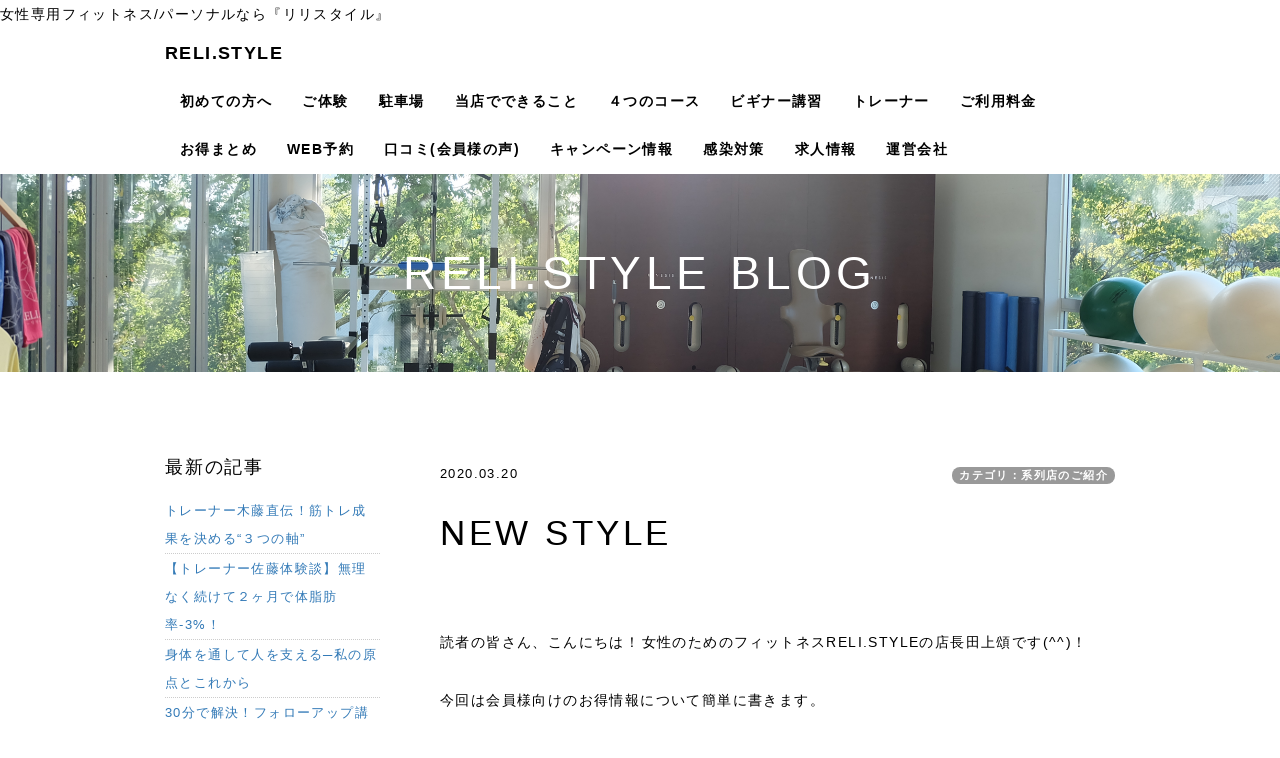

--- FILE ---
content_type: text/html; charset=UTF-8
request_url: https://reli-style.com/index.php?QBlog-20200320-1
body_size: 9459
content:
<!DOCTYPE html>
<html lang="ja">
<head>
    <meta charset="UTF-8">
    <meta http-equiv="X-UA-Compatible" content="IE=edge">
    <meta name="viewport" content="width=device-width, initial-scale=1">
    <title>女性のためのフィットネス空間。RELI.STYLEへようこそ - RELI.STYLE BLOG - RELI.STYLEフィットネス</title>
    <meta name="keywords" content="佐賀,加圧,パーソナル,ピラティス,トレーニング,ストレッチ,ダイエット,運動...," />
    <meta name="description" content="佐賀市に女性専用フィットネススタジオ。短時間で効率よく運動したい女性のための本格的なトレーニングスタジオ。加圧トレーニング、ピラティス、キネシスのほか、女性のボディメイクをするための環境がシンプルで解放的な空間の中に整っています。パーソナルレッスン、少人数グループレッスン、セルフカーディオを専門トレーナーのアドバイスをもとに組み合わせて理想のボディメイク＆フィットネスライフをつくりませんか？" />
    <link rel="alternate" type="application/rss+xml" title="RSS" href="https://reli-style.com/index.php?cmd=rss&qblog_rss=1" />
        <link rel="stylesheet" href="skin/bootstrap/css/bootstrap.min.css" /><link rel="stylesheet" href="skin/hokukenstyle/haik_ikk/base.css"><link rel="stylesheet" href="skin/hokukenstyle/print.css" media="print">
<link rel="stylesheet" media="screen" href="skin/hokukenstyle/haik_ikk/main.css?1728475853">
    <script type="text/javascript" src="js/jquery.js"></script><script type="text/javascript" src="skin/bootstrap/js/bootstrap.min.js"></script><script type="text/javascript" src="js/jquery.cookie.js"></script>    女性専用フィットネス/パーソナルなら『リリスタイル』        <script>
if (typeof QHM === "undefined") QHM = {};
QHM = {"window_open":true,"exclude_host_name_regex":"beyoufunatsu.xsrv.jp","default_target":"_blank"};
</script><style>

/*


	Base custom styling


*/

body{
      background-color: #ffffff;
  }
.navbar-default{
      background-color: #ffffff;
  }
.haik-footer{
      background-color: #ffffff;
  }

body, h1, h2, h3, h4, h5, h6 {
	font-family: "ヒラギノ角ゴ ProN","Hiragino Kaku Gothic ProN","MS ゴシック","MS Gothic","MS Pゴシック","MS PGothic","メイリオ","Meiryo",sans-serif;
}

/*


	Navigation custom styling


*/

.navbar-toggle {
	border-radius: 0;
}


</style>
<meta name="GENERATOR" content="Quick Homepage Maker; version=7.6.4; haik=true" />
<link rel="canonical" href="https://reli-style.com/index.php?QBlog-20200320-1">
<link rel="stylesheet" href="plugin/qblog/qblog.css" /><link rel="contents" href="https://reli-style.com/index.php?QBlog" /><link rel="prev" href="https://reli-style.com/index.php?QBlog-20200221-1" /><link rel="next" href="https://reli-style.com/index.php?QBlog-20200328-1" />
<style type="text/css">
.qhm_plugin_social_buttons {
	margin: 3px 0;
}
</style>
<script type="text/javascript" src="./js/jquery.socialbutton-1.9.1.js"></script>
<script type="text/javascript">
$(function(){
	$("div.qhm_plugin_social_button").each(function(){
		var $$ = $(this), service = $$.attr("data-sb-service"), option = {}, attrs = this.attributes;
		var cnt = 0, attr, opt_name;

		while (1)
		{
			attr = attrs.item(cnt);
			cnt++;
			if (attr == null) break;
			if (attr.name == "data-sb-service") continue;

			if (/^data-sb-(.+)$/.test(attr.name))
			{
				opt_name = attr.name.match(/^data-sb-(.+)$/)[1];
				option[opt_name] = /^false$/.test(attr.value) ? false: attr.value;
			}
		}

		$$.socialbutton(service, option);
	});
});
</script>
<script defer src="https://use.fontawesome.com/releases/v5.15.4/js/all.js"></script>
<script defer src="https://use.fontawesome.com/releases/v5.15.4/js/v4-shims.js"></script>
<script src="js/qhm.min.js"></script>
<script type="text/javascript">
$(function(){
  $(".list-group > .list-group-item").find(".list-group-item").removeClass("list-group-item");
  $("#menubar .list-group .list-group-item a").each(function(){
    var url = $(this).attr("href");
    if (url == "https://reli-style.com/index.php\?QBlog-20200320-1") {
      $(this).parent().addClass("active");
    }
  });
});
</script>
<script>
/**
 * QBlog の古いリストテンプレートの構造を最新のものに変換する。
 */
$(function(){
  $(".qblog-list-table .qblog_thumbnail").each(function(){
    var $img  = $(this);
    var $a    = $(this).closest("a");
    var $date = $a.find('.qblog_date');

    var thumbnailUrl = $img.attr("src");

    var $box = $('<div></div>').addClass("qblog_thumbnail_box").css({backgroundImage: "url('" + thumbnailUrl + "')"});
    var $newDate = $('<div></div>').addClass("qblog_date").text($date.text());
    $box.append($newDate);
    $a.append($box);
    $img.remove();
    $date.remove();
  });
});

</script>
<meta property="fb:app_id" content="1111" />
<meta property="og:locale" content="ja_JP" />
<meta property="og:type" content="article" />
<meta property="og:title" content="女性のためのフィットネス空間。RELI.STYLEへようこそ - RELI.STYLE BLOG - RELI.STYLEフィットネス" />
<meta property="og:url" content="https://reli-style.com/index.php?QBlog-20200320-1" />
<meta property="og:site_name" content="RELI.STYLEフィットネス" />
<meta property="og:description" content="佐賀市に女性専用フィットネススタジオ。短時間で効率よく運動したい女性のための本格的なトレーニングスタジオ。加圧トレーニング、ピラティス、キネシスのほか、女性のボディメイクをするための環境がシンプルで解放的な空間の中に整っています。パーソナルレッスン、少人数グループレッスン、セルフカーディオを専門トレーナーのアドバイスをもとに組み合わせて理想のボディメイク＆フィットネスライフをつくりませんか？" />
<meta property="og:image" content="https://reli-style.com/swfu/d/IMG_0419.JPG" />

<link rel="stylesheet" href="plugin/section/section.css" />
<style class="qhm-plugin-section-style">#qhm_section_1 {color:#ffffff;background-image:url(https://reli-style.com/cache/custom_skin.haik_ikk.eyecatch_bgimage.1509794905.JPG);}</style>
<script>
  (function(i,s,o,g,r,a,m){i['GoogleAnalyticsObject']=r;i[r]=i[r]||function(){
  (i[r].q=i[r].q||[]).push(arguments)},i[r].l=1*new Date();a=s.createElement(o),
  m=s.getElementsByTagName(o)[0];a.async=1;a.src=g;m.parentNode.insertBefore(a,m)
  })(window,document,'script','//www.google-analytics.com/analytics.js','ga');

  ga('create', 'UA-39389288-3', 'auto');
  ga('send', 'pageview');

</script>
</head>
<body>
        <!-- ◆ Navbar ◆ ======================================================= -->
    <nav id="navigator" class="navbar-default" role="navigation">
      <div class="container">
        <div class="navbar-header">
          <button type="button" class="navbar-toggle" data-toggle="collapse" data-target="#bs-example-navbar-collapse-1">
              <span class="sr-only">Toggle navigation</span>
              <span class="icon-bar"></span>
              <span class="icon-bar"></span>
              <span class="icon-bar"></span>
          </button>
          <a class="navbar-brand" href="https://reli-style.com">
                          RELI.STYLE                      </a>
        </div>
        <div class="collapse navbar-collapse" id="bs-example-navbar-collapse-1">
          
<!-- SITENAVIGATOR CONTENTS START -->
<ul class="list1" ><li><a href="https://reli-style.com/index.php?advantage" title="advantage">初めての方へ</a></li>
<li><a href="https://reli-style.com/index.php?%E3%81%94%E4%BD%93%E9%A8%93" title="ご体験">ご体験</a></li>
<li><a href="https://reli-style.com/index.php?parking" title="parking">駐車場</a></li>
<li><a href="https://reli-style.com/index.php?whatyoucando" title="whatyoucando">当店でできること</a></li>
<li><a href="https://reli-style.com/index.php?personal" title="personal">４つのコース</a></li>
<li><a href="https://reli-style.com/index.php?biginer" title="biginer">ビギナー講習</a></li>
<li><a href="https://reli-style.com/index.php?%E3%82%A4%E3%83%B3%E3%82%B9%E3%83%88%E3%83%A9%E3%82%AF%E3%82%BF%E3%83%BC" title="インストラクター">トレーナー</a></li>
<li><a href="https://reli-style.com/index.php?%E6%96%99%E9%87%91" title="料金">ご利用料金</a></li>
<li><a href="https://reli-style.com/index.php?good-deal" title="good-deal">お得まとめ</a></li>
<li><a href="https://reli-style.com/index.php?menbersonly" title="menbersonly">WEB予約</a></li>
<li><a href="https://reli-style.com/index.php?%E4%BC%9A%E5%93%A1%E6%A7%98%E3%81%AE%E5%A3%B0" title="会員様の声">口コミ(会員様の声)</a></li>
<li><a href="https://reli-style.com/index.php?campaign" title="campaign">キャンペーン情報</a></li>
<li><a href="https://reli-style.com/index.php?coronavirus_innovation" title="coronavirus_innovation">感染対策</a></li>
<li><a href="https://relistyle-inc.com/index.php?fitness-wanted">求人情報</a></li>
<li><a href="http://relistyle-inc.com/">運営会社</a></li></ul>

<!-- SITENAVIGATOR CONTENTS END -->
        </div>
      </div>
    </nav>
    <!-- ◆ Content ◆ ========================================================= -->
    <header class="haik-eyecatch-main" role="banner">
      <div id="qhm_eyecatch" class="qhm-eyecatch"><section  id="qhm_section_1" class="jumbotron qhm-section qhm-section-default  qhm-eyecatch qhm-eyecatch-default" data-background-image="cache/custom_skin.haik_ikk.eyecatch_bgimage.1509794905.JPG" data-background-type="cover" data-height="" data-horizontal-align="center" data-vertical-align="middle">
  
  
    <div>
      <div class="container-fluid qhm-section-content">
        <h1 id="content_9_0">RELI.STYLE BLOG</h1>

      </div>
    </div>
</section></div>    </header>
    <div class="container">
      <div class="row">
        <div class="col-sm-9 col-sm-push-3">
          <div class="haik-container haik-article" role="main">
            
<!-- BODYCONTENTS START -->

<style type="text/css">
#content h2.title{display:none;}
</style>

<div class="title">
<span class="qblog_post_date">2020.03.20</span>

<a href="https://reli-style.com/index.php?QBlog&amp;mode=category&amp;catname=%E7%B3%BB%E5%88%97%E5%BA%97%E3%81%AE%E3%81%94%E7%B4%B9%E4%BB%8B" class="qblog_category badge">カテゴリ：系列店のご紹介</a>
</div>
<h2>NEW STYLE</h2>



<p><br class="spacer" /><br />
読者の皆さん、こんにちは！ 女性のためのフィットネスRELI.STYLEの店長田上頌です(^^)！</p>
<p>今回は会員様向けのお得情報について簡単に書きます。<br />
<br class="spacer" /></p>
<h2 id="content_1_0">お得①  <a class="anchor" id="v3bb8bfe" name="v3bb8bfe"></a></h2>

<h2 id="content_1_1">系列店ROUTii BASEを使用できる！!  <a class="anchor" id="k528bd0a" name="k528bd0a"></a></h2>
<p><br class="spacer" /><br />
<img src="swfu/d/IMG_0419.JPG" alt="画像の説明" title="画像の説明"    class=""><br />
<br class="spacer" /><br />
既にご存知の会員様もいると思いますが。。。</p>
<p>プライベートレッスンフル、ハーフ、カーディオをご利用の際に<br />
ROUTii BASEを選択出来ます(^^)</p>
<p>日頃の運動を普段とは違う空間でも楽しみませんか？<br />
<br class="spacer" /></p>

<h2 id="content_1_2">お得②  <a class="anchor" id="r8fa04c6" name="r8fa04c6"></a></h2>

<h2 id="content_1_3">用途によってはプライベートレッスンがオススメ！！  <a class="anchor" id="q61df744" name="q61df744"></a></h2>
<p><br class="spacer" /><br />
ROUTii BASEの特徴はウエート器具が揃っていることです(^^)</p>
<p>しかし、カーディオでいきなり自主的にウエート器具を使用されるのは大変危険です。</p>
<p>誤って使うと大怪我に繋がる可能性も…</p>
<p>そのため、用途によってはプライベートレッスンをオススメします！！<br />
マンツーマンレッスンを通して少しずつウエートトレーニングに慣れて頂き、より安心安全に効果を高めましょう♪<br />
<br class="spacer" /></p>

<h2 id="content_1_4">お得③  <a class="anchor" id="n734560d" name="n734560d"></a></h2>

<h2 id="content_1_5">カーディオもオススメ！！  <a class="anchor" id="cd084dee" name="cd084dee"></a></h2>
<p><br class="spacer" /><br />
<img src="swfu/d/IMG_0387.JPG" alt="画像の説明" title="画像の説明"    class=""><br />
<br class="spacer" /><br />
ROUTii BASEはネット環境が整っており、Wi-Fiを無料でご利用頂けます！！</p>
<p>有酸素運動ってどうしても飽きますよね…</p>
<p>好きな音楽を聴いたり、好きな映画やドラマを観ながらゆったり運動を始めてみませんか？<br />
そこから徐々に運動習慣を定着させることに繋げていけると思います♪<br />
<br class="spacer" /><br />
以上がご紹介です。</p>
<p><strong>どの取り組み方なら定期的に<span class="handline">継続可能</span>か・・・</strong></p>
<p>どんな形でもまずはとにかく続ける。とにかく間隔を空けすぎない。</p>
<p>皆様のより良いを作るために。。。<br />
全力でサポートさせて頂いておりますのでお気軽にご相談ください( ´ ▽ ` )<br />
<br class="spacer" /><br />
文責　RELI.STYLE店長　田上　頌<br />
<br class="spacer" /></p>

<div class="qhm_plugin_social_buttons">
<div class="qhm_plugin_social_button" data-sb-service="facebook_like" data-sb-url="https://reli-style.com/index.php?QBlog-20200320-1" data-sb-show_faces="false" data-sb-layout="button_count" data-sb-width="100" style="margin-right:3px;float:right;"></div><div class="qhm_plugin_social_button" data-sb-service="twitter" data-sb-url="https://reli-style.com/index.php?go=xqfwOE" data-sb-button="none" style="margin-right:3px;float:right;"></div>
	<div style="clear:both;"></div>
</div>

<ul class="pager"><li class="next"><a href="https://reli-style.com/index.php?QBlog-20200328-1">次の記事　&rarr;</a></li><li class="previous"><a href="https://reli-style.com/index.php?QBlog-20200221-1">&larr;　前の記事</a></li></ul>


<!-- BODYCONTENTS END -->
          </div>
        </div>
        <div class="col-sm-3 col-sm-pull-9">
          <div class="haik-article-menu" role="complementary">
            <!-- ■BEGIN id:menubar -->
<div id="menubar" class="bar">

<!-- MENUBAR CONTENTS START -->
<h2 id="content_4_0">最新の記事</h2>
<ul class="qblog_recent"><li class="list-group-item"><a href="https://reli-style.com/index.php?QBlog-20251229-1">トレーナー木藤直伝！筋トレ成果を決める“３つの軸”</a></li><li class="list-group-item"><a href="https://reli-style.com/index.php?QBlog-20250929-1">【トレーナー佐藤体験談】無理なく続けて２ヶ月で体脂肪率-3%！</a></li><li class="list-group-item"><a href="https://reli-style.com/index.php?QBlog-20250728-1">身体を通して人を支える─私の原点とこれから</a></li><li class="list-group-item"><a href="https://reli-style.com/index.php?QBlog-20250527-1">30分で解決！フォローアップ講習会</a></li><li class="list-group-item"><a href="https://reli-style.com/index.php?QBlog-20250419-1">春のお試しキャンペーン！&amp;ご家族、ご友人を紹介してお得にゲット！</a></li></ul>

<h2 id="content_4_1">カテゴリ</h2>
<ul class="qblog_categories">
<li class="list-group-item"><a href="https://reli-style.com/index.php?QBlog&mode=category&catname=%E3%83%96%E3%83%AD%E3%82%B0">ブログ (7)</a></li>
<li class="list-group-item"><a href="https://reli-style.com/index.php?QBlog&mode=category&catname=%E3%81%8A%E5%BA%97%E7%B4%B9%E4%BB%8B">お店紹介 (14)</a></li><li class="list-group-item"><a href="https://reli-style.com/index.php?QBlog&mode=category&catname=%E3%83%88%E3%83%AC%E3%83%BC%E3%83%8A%E3%83%BC">トレーナー (2)</a></li><li class="list-group-item"><a href="https://reli-style.com/index.php?QBlog&mode=category&catname=%E3%83%88%E3%83%AC%E3%83%BC%E3%83%8B%E3%83%B3%E3%82%B0">トレーニング (3)</a></li><li class="list-group-item"><a href="https://reli-style.com/index.php?QBlog&mode=category&catname=%E3%83%AC%E3%83%83%E3%82%B9%E3%83%B3%E7%B4%B9%E4%BB%8B">レッスン紹介 (12)</a></li><li class="list-group-item"><a href="https://reli-style.com/index.php?QBlog&mode=category&catname=%E4%BD%93%E3%81%A5%E3%81%8F%E3%82%8A">体づくり (9)</a></li><li class="list-group-item"><a href="https://reli-style.com/index.php?QBlog&mode=category&catname=%E7%89%A9%E8%B2%A9%E7%B4%B9%E4%BB%8B">物販紹介 (9)</a></li><li class="list-group-item"><a href="https://reli-style.com/index.php?QBlog&mode=category&catname=%E7%B3%BB%E5%88%97%E5%BA%97%E3%81%AE%E3%81%94%E7%B4%B9%E4%BB%8B">系列店のご紹介 (7)</a></li>
</ul>

<h2 id="content_4_2">最近のコメント</h2>
<ul class="qblog_recent_comments"></ul>

<h2 id="content_4_3">ブログ　アーカイブ</h2>
<ul class="qblog_archives">
      <li class="list-group-item">
      <a href="https://reli-style.com/index.php?QBlog&amp;mode=archives&amp;date=202512">2025年12月 (1)</a>
    </li>
      <li class="list-group-item">
      <a href="https://reli-style.com/index.php?QBlog&amp;mode=archives&amp;date=202509">2025年09月 (1)</a>
    </li>
      <li class="list-group-item">
      <a href="https://reli-style.com/index.php?QBlog&amp;mode=archives&amp;date=202507">2025年07月 (1)</a>
    </li>
      <li class="list-group-item">
      <a href="https://reli-style.com/index.php?QBlog&amp;mode=archives&amp;date=202505">2025年05月 (1)</a>
    </li>
      <li class="list-group-item">
      <a href="https://reli-style.com/index.php?QBlog&amp;mode=archives&amp;date=202504">2025年04月 (1)</a>
    </li>
      <li class="list-group-item">
      <a href="https://reli-style.com/index.php?QBlog&amp;mode=archives&amp;date=202503">2025年03月 (1)</a>
    </li>
      <li class="list-group-item">
      <a href="https://reli-style.com/index.php?QBlog&amp;mode=archives&amp;date=202501">2025年01月 (1)</a>
    </li>
      <li class="list-group-item">
      <a href="https://reli-style.com/index.php?QBlog&amp;mode=archives&amp;date=202411">2024年11月 (1)</a>
    </li>
      <li class="list-group-item">
      <a href="https://reli-style.com/index.php?QBlog&amp;mode=archives&amp;date=202409">2024年09月 (1)</a>
    </li>
      <li class="list-group-item">
      <a href="https://reli-style.com/index.php?QBlog&amp;mode=archives&amp;date=202408">2024年08月 (1)</a>
    </li>
      <li class="list-group-item">
      <a href="https://reli-style.com/index.php?QBlog&amp;mode=archives&amp;date=202405">2024年05月 (1)</a>
    </li>
      <li class="list-group-item">
      <a href="https://reli-style.com/index.php?QBlog&amp;mode=archives&amp;date=202404">2024年04月 (1)</a>
    </li>
      <li class="list-group-item">
      <a href="https://reli-style.com/index.php?QBlog&amp;mode=archives&amp;date=202401">2024年01月 (1)</a>
    </li>
      <li class="list-group-item">
      <a href="https://reli-style.com/index.php?QBlog&amp;mode=archives&amp;date=202312">2023年12月 (1)</a>
    </li>
      <li class="list-group-item">
      <a href="https://reli-style.com/index.php?QBlog&amp;mode=archives&amp;date=202310">2023年10月 (1)</a>
    </li>
      <li class="list-group-item">
      <a href="https://reli-style.com/index.php?QBlog&amp;mode=archives&amp;date=202308">2023年08月 (1)</a>
    </li>
      <li class="list-group-item">
      <a href="https://reli-style.com/index.php?QBlog&amp;mode=archives&amp;date=202305">2023年05月 (2)</a>
    </li>
      <li class="list-group-item">
      <a href="https://reli-style.com/index.php?QBlog&amp;mode=archives&amp;date=202303">2023年03月 (1)</a>
    </li>
      <li class="list-group-item">
      <a href="https://reli-style.com/index.php?QBlog&amp;mode=archives&amp;date=202211">2022年11月 (1)</a>
    </li>
      <li class="list-group-item">
      <a href="https://reli-style.com/index.php?QBlog&amp;mode=archives&amp;date=202210">2022年10月 (1)</a>
    </li>
      <li class="list-group-item">
      <a href="https://reli-style.com/index.php?QBlog&amp;mode=archives&amp;date=202207">2022年07月 (2)</a>
    </li>
      <li class="list-group-item">
      <a href="https://reli-style.com/index.php?QBlog&amp;mode=archives&amp;date=202205">2022年05月 (1)</a>
    </li>
      <li class="list-group-item">
      <a href="https://reli-style.com/index.php?QBlog&amp;mode=archives&amp;date=202204">2022年04月 (1)</a>
    </li>
      <li class="list-group-item">
      <a href="https://reli-style.com/index.php?QBlog&amp;mode=archives&amp;date=202203">2022年03月 (1)</a>
    </li>
      <li class="list-group-item">
      <a href="https://reli-style.com/index.php?QBlog&amp;mode=archives&amp;date=202202">2022年02月 (1)</a>
    </li>
      <li class="list-group-item">
      <a href="https://reli-style.com/index.php?QBlog&amp;mode=archives&amp;date=202201">2022年01月 (1)</a>
    </li>
      <li class="list-group-item">
      <a href="https://reli-style.com/index.php?QBlog&amp;mode=archives&amp;date=202112">2021年12月 (2)</a>
    </li>
      <li class="list-group-item">
      <a href="https://reli-style.com/index.php?QBlog&amp;mode=archives&amp;date=202111">2021年11月 (1)</a>
    </li>
      <li class="list-group-item">
      <a href="https://reli-style.com/index.php?QBlog&amp;mode=archives&amp;date=202110">2021年10月 (1)</a>
    </li>
      <li class="list-group-item">
      <a href="https://reli-style.com/index.php?QBlog&amp;mode=archives&amp;date=202109">2021年09月 (1)</a>
    </li>
      <li class="list-group-item">
      <a href="https://reli-style.com/index.php?QBlog&amp;mode=archives&amp;date=202108">2021年08月 (1)</a>
    </li>
      <li class="list-group-item">
      <a href="https://reli-style.com/index.php?QBlog&amp;mode=archives&amp;date=202107">2021年07月 (1)</a>
    </li>
      <li class="list-group-item">
      <a href="https://reli-style.com/index.php?QBlog&amp;mode=archives&amp;date=202106">2021年06月 (1)</a>
    </li>
      <li class="list-group-item">
      <a href="https://reli-style.com/index.php?QBlog&amp;mode=archives&amp;date=202105">2021年05月 (1)</a>
    </li>
      <li class="list-group-item">
      <a href="https://reli-style.com/index.php?QBlog&amp;mode=archives&amp;date=202104">2021年04月 (1)</a>
    </li>
      <li class="list-group-item">
      <a href="https://reli-style.com/index.php?QBlog&amp;mode=archives&amp;date=202103">2021年03月 (1)</a>
    </li>
      <li class="list-group-item">
      <a href="https://reli-style.com/index.php?QBlog&amp;mode=archives&amp;date=202102">2021年02月 (1)</a>
    </li>
      <li class="list-group-item">
      <a href="https://reli-style.com/index.php?QBlog&amp;mode=archives&amp;date=202101">2021年01月 (1)</a>
    </li>
      <li class="list-group-item">
      <a href="https://reli-style.com/index.php?QBlog&amp;mode=archives&amp;date=202012">2020年12月 (1)</a>
    </li>
      <li class="list-group-item">
      <a href="https://reli-style.com/index.php?QBlog&amp;mode=archives&amp;date=202011">2020年11月 (1)</a>
    </li>
      <li class="list-group-item">
      <a href="https://reli-style.com/index.php?QBlog&amp;mode=archives&amp;date=202010">2020年10月 (1)</a>
    </li>
      <li class="list-group-item">
      <a href="https://reli-style.com/index.php?QBlog&amp;mode=archives&amp;date=202009">2020年09月 (1)</a>
    </li>
      <li class="list-group-item">
      <a href="https://reli-style.com/index.php?QBlog&amp;mode=archives&amp;date=202007">2020年07月 (1)</a>
    </li>
      <li class="list-group-item">
      <a href="https://reli-style.com/index.php?QBlog&amp;mode=archives&amp;date=202005">2020年05月 (2)</a>
    </li>
      <li class="list-group-item">
      <a href="https://reli-style.com/index.php?QBlog&amp;mode=archives&amp;date=202004">2020年04月 (2)</a>
    </li>
      <li class="list-group-item">
      <a href="https://reli-style.com/index.php?QBlog&amp;mode=archives&amp;date=202003">2020年03月 (2)</a>
    </li>
      <li class="list-group-item">
      <a href="https://reli-style.com/index.php?QBlog&amp;mode=archives&amp;date=202002">2020年02月 (1)</a>
    </li>
      <li class="list-group-item">
      <a href="https://reli-style.com/index.php?QBlog&amp;mode=archives&amp;date=202001">2020年01月 (1)</a>
    </li>
      <li class="list-group-item">
      <a href="https://reli-style.com/index.php?QBlog&amp;mode=archives&amp;date=201912">2019年12月 (1)</a>
    </li>
      <li class="list-group-item">
      <a href="https://reli-style.com/index.php?QBlog&amp;mode=archives&amp;date=201911">2019年11月 (1)</a>
    </li>
      <li class="list-group-item">
      <a href="https://reli-style.com/index.php?QBlog&amp;mode=archives&amp;date=201910">2019年10月 (2)</a>
    </li>
      <li class="list-group-item">
      <a href="https://reli-style.com/index.php?QBlog&amp;mode=archives&amp;date=201909">2019年09月 (1)</a>
    </li>
      <li class="list-group-item">
      <a href="https://reli-style.com/index.php?QBlog&amp;mode=archives&amp;date=201907">2019年07月 (1)</a>
    </li>
      <li class="list-group-item">
      <a href="https://reli-style.com/index.php?QBlog&amp;mode=archives&amp;date=201906">2019年06月 (1)</a>
    </li>
      <li class="list-group-item">
      <a href="https://reli-style.com/index.php?QBlog&amp;mode=archives&amp;date=201905">2019年05月 (2)</a>
    </li>
  </ul>


<!-- MENUBAR CONTENTS END -->

</div>
<!-- □END id:menubar -->          </div>
        </div>
      </div>
      <!-- summary start -->







<!-- summary end -->    </div>
    <!-- ◆ Footer ◆ ========================================================== -->
    <footer class="haik-footer" role="contentinfo">
      <div class="container">
        
<!-- SITENAVIGATOR2 CONTENTS START -->
<p><br class="spacer" /><br class="spacer" /></p>
<hr class="full_hr" />
<div class="qhm-align-center" style="text-align:center"><p><span style="font-size:26px;color:inherit;background-color:inherit;"  class="qhm-deco"><strong>RELI.STYLE FITNESS</strong></span></p></div>
<div class="qhm-align-center" style="text-align:center"><p><span style="font-size:13px;color:inherit;background-color:inherit;"  class="qhm-deco"><strong>リリスタイル・フィットネス since 2013 </strong></span><span style="font-size:12px;color:inherit;background-color:inherit;"  class="qhm-deco">（佐賀唐人店）</span></p></div>
<div class="qhm-align-center" style="text-align:center"><p><i class="glyphicon glyphicon-earphone" aria-hidden="true"></i> <a href="tel:080-7018-6323" class=""><strong><span style="font-size:16px;color:inherit;background-color:inherit;"  class="qhm-deco">080-7018-6323</span></strong></a></p></div>
<div class="qhm-align-center" style="text-align:center"><p><a class="btn btn-warning" href="https://lin.ee/nhl1We2">LINEで質問する</a></p></div>
<p><br class="spacer" /><br class="spacer" /></p>
<hr class="full_hr" />
<ul class="list1" ><li>駐車場はお店から徒歩２分圏内にたっぷりあります。
<ul class="list2" ><li><a href="https://reli-style.com/index.php?parking" title="parking">駐車場はこちら</a></li></ul></li></ul>
<p><br class="spacer" /></p>
<div class="qhm-align-center" style="text-align:center"><p><i class="glyphicon glyphicon-map-marker" aria-hidden="true"></i><span style="font-size:18px;color:inherit;background-color:inherit;"  class="qhm-deco"><strong>アクセス（住所）</strong></span>''</p></div>

<iframe src="https://www.google.com/maps/embed?pb=!1m18!1m12!1m3!1d3336.3601157924345!2d130.29745001489292!3d33.25706338082968!2m3!1f0!2f0!3f0!3m2!1i1024!2i768!4f13.1!3m3!1m2!1s0x3541cb99401dc857%3A0x18349f65e9507b42!2z5aWz5oCn44Gu44Gf44KB44Gu44OX44Op44Kk44OZ44O844OI44OV44Kj44OD44OI44ON44K5UkVMSS5TVFlMRQ!5e0!3m2!1sja!2sjp!4v1638084654351!5m2!1sja!2sjp" width="100%0" height="300" style="border:0;" allowfullscreen="" loading="lazy"></iframe>
<ul class="list3" ><li><i class="glyphicon glyphicon-map-marker" aria-hidden="true"></i> 佐賀市 唐人 2-2-14-3F</li>
<li><span class="handline">JR佐賀駅から県庁方面へ徒歩10分</span>(<a href="https://kitohon.com">CAFE木と本</a>の向かい側)</li></ul>
<p><br class="spacer" /><br class="spacer" /></p>

    <div class="qhm-bs-box panel panel-default" style="">
        <div class="panel-body qhm-bs-block">
            
            <div class="qhm-align-center" style="text-align:center"><p><strong><span class="handline"><span style="font-size:18px;color:inherit;background-color:inherit;"  class="qhm-deco">営業時間について</span></span></strong></p></div>
<ul class="list1" ><li><strong><span style="font-size:15px;color:inherit;background-color:inherit;text-decoration:underline;"  class="qhm-deco">ジム施設を利用できる時間帯)</span></strong>
<ul class="list2" ><li><span style="font-size:15px;color:inherit;background-color:inherit;"  class="qhm-deco">早朝4:00〜深夜2:00、365日利用可能です。</span></li></ul></li></ul>
<ul class="list1" ><li><strong><span style="font-size:15px;color:inherit;background-color:inherit;text-decoration:underline;"  class="qhm-deco">パーソナルご利用可能時間帯(スタッフがいる時間帯)</span></strong>
<ul class="list2" ><li>平日 月火水金11:30〜20:30</li>
<li>土日祝 9:30〜18:00</li>
<li>木曜スタッフ定休</li></ul></li></ul>

        </div>
    </div>

<p><br class="spacer" /><br class="spacer" /><br />
<br class="spacer" /></p>
<div class="qhm-align-center" style="text-align:center"><p><a class="btn btn-info btn-lg" href="https://reli-style.hacomono.jp">WEB予約サイトはこちら</a><br />
<br class="spacer" /></p></div>

    <div class="qhm-bs-box panel panel-default" style="">
        <div class="panel-body qhm-bs-block">
            
            <ul class="list2" ><li>予約、決済、プラン変更などがお手元で簡単に！</li>
<li>クレジットカード利用可能！</li>
<li>初めての『体験』もこちらからOK！（体験は、お電話でもOK！）</li></ul>

        </div>
    </div>

<p><br class="spacer" /><br class="spacer" /></p>
<div class="qhm-align-center" style="text-align:center"><p><a class="btn btn-default" href="https://reli-style.com/index.php?%E4%BC%9A%E5%93%A1%E6%A7%98%E3%81%AE%E5%A3%B0">会員様の声(レビュー)はこちら</a></p></div>
<p><br class="spacer" /><br class="spacer" /></p>
<div class="qhm-align-center" style="text-align:center"><p>お気軽にお電話ください。<br />
<a href="tel:080-7018-6323" class=""><strong><span style="font-size:21px;color:inherit;background-color:inherit;"  class="qhm-deco"><i class="glyphicon glyphicon-phone" aria-hidden="true"></i>080-7018-6323</span></strong></a></p></div>
<p><br class="spacer" /><br class="spacer" /></p>
<hr class="full_hr" />
<ul class="list1" ><li><a href="https://reli-style.com/index.php?advantage" title="advantage">初めての方へ</a></li>
<li><a href="https://reli-style.com/index.php?%E3%81%94%E4%BD%93%E9%A8%93" title="ご体験">ご体験</a></li>
<li><a href="https://reli-style.com/index.php?parking" title="parking">駐車場</a></li>
<li><a href="https://reli-style.com/index.php?whatyoucando" title="whatyoucando">当店でできること</a></li>
<li><a href="https://reli-style.com/index.php?personal" title="personal">４つのコース</a></li>
<li><a href="https://reli-style.com/index.php?biginer" title="biginer">ビギナー講習</a></li>
<li><a href="https://reli-style.com/index.php?%E3%82%A4%E3%83%B3%E3%82%B9%E3%83%88%E3%83%A9%E3%82%AF%E3%82%BF%E3%83%BC" title="インストラクター">トレーナー</a></li>
<li><a href="https://reli-style.com/index.php?%E6%96%99%E9%87%91" title="料金">ご利用料金</a></li>
<li><a href="https://reli-style.com/index.php?menbersonly" title="menbersonly">WEB予約</a></li>
<li><a href="https://reli-style.com/index.php?%E4%BC%9A%E5%93%A1%E6%A7%98%E3%81%AE%E5%A3%B0" title="会員様の声">口コミ(会員様の声)</a></li>
<li><a href="https://reli-style.com/index.php?coronavirus_innovation" title="coronavirus_innovation">感染対策</a></li>
<li><a href="https://relistyle-inc.com/index.php?fitness-wanted">求人情報</a></li>
<li><a href="https://relistyle-inc.com/index.php?fitness_kiyaku">フィットネスクラブ利用規約</a></li>
<li><a href="http://relistyle-inc.com/">運営会社</a></li></ul>
<p><br class="spacer" /></p>
<p><span class="handline">公式ブログ</span></p>
<div id="qblog">
<div id="qblog_list" class="qblog-list qblog-list-table">
<ul>
	<li>
		<a href="https://reli-style.com/index.php?QBlog-20251229-1">
			<div class="qblog_thumbnail_box" style="background-image: url(./swfu/d/DSC03484.jpg)">
				<div class="qblog_date">2025.12.29</div>
			</div>
		</a>
		<h2 class="qblog_title no-toc"><a href="https://reli-style.com/index.php?QBlog-20251229-1">トレーナー木藤直伝！筋トレ成果を決める“３つの軸”</a></h2>
		<p class="qblog_abstract"><a href="https://reli-style.com/index.php?QBlog-20251229-1">こんにちは、トレーナーの木藤です。突然ですが、3つの質問です。・どれぐらいの頻度で筋トレをしていますか？・睡眠はしっかりとれていますか？・トレーニング後や日常生活でストレッチは取り入れていま…</a></p>
	</li>
	<li>
		<a href="https://reli-style.com/index.php?QBlog-20250929-1">
			<div class="qblog_thumbnail_box" style="background-image: url(./swfu/d/auto_luRzBn.54.19.png)">
				<div class="qblog_date">2025.09.29</div>
			</div>
		</a>
		<h2 class="qblog_title no-toc"><a href="https://reli-style.com/index.php?QBlog-20250929-1">【トレーナー佐藤体験談】無理なく続けて２ヶ月で体脂肪率-3%！</a></h2>
		<p class="qblog_abstract"><a href="https://reli-style.com/index.php?QBlog-20250929-1">こんにちは！トレーナーの佐藤です！突然ですが、皆さんに質問です！「ダイエット」と聞くと、どんなことを思い浮かべますか？「食事制限が厳しそう…」「毎日運動しないといけないのかな？」多くの方が…</a></p>
	</li>
	<li>
		<a href="https://reli-style.com/index.php?QBlog-20250728-1">
			<div class="qblog_thumbnail_box" style="background-image: url(./swfu/d/s_DSC03522.JPG)">
				<div class="qblog_date">2025.07.28</div>
			</div>
		</a>
		<h2 class="qblog_title no-toc"><a href="https://reli-style.com/index.php?QBlog-20250728-1">身体を通して人を支える─私の原点とこれから</a></h2>
		<p class="qblog_abstract"><a href="https://reli-style.com/index.php?QBlog-20250728-1">小池光希（こいけ　みつき）・[profile] 理学療法学生 / 1999.２.７生 / 野球４年・ハンドボール６年 / 趣味 筋トレ、サウナ、バイク、コーヒー・[指導できるレッスン] 筋力ト…</a></p>
	</li>
</ul>

<ul class="pagination">
		<li class="active">
		<a href="#">1</a>
		</li>
		<li>
		<a href="https://reli-style.com/index.php?QBlog&amp;p=2">2</a>
		</li>
		<li>
		<a href="https://reli-style.com/index.php?QBlog&amp;p=3">3</a>
		</li>
		<li>
		<a href="https://reli-style.com/index.php?QBlog&amp;p=4">4</a>
		</li>
		<li>
		<a href="https://reli-style.com/index.php?QBlog&amp;p=5">5</a>
		</li>
		<li>
		<a href="https://reli-style.com/index.php?QBlog&amp;p=21">&gt;&gt;&gt;</a>
		</li>
</ul>

</div>
</div>
<p><br class="spacer" /></p>
<div class="qhm-align-center" style="text-align:center"><p><a href="https://www.facebook.com/reli.style"><span class="label label-primary">Facebook</span></a>　<a href="https://www.instagram.com/reli.fitness/"><span class="label label-danger">Instagram</span></a></p></div>
<div class="qhm-align-right" style="text-align:right"><p><span style="font-size:10px;color:gray;"  class="qhm-deco">a:3108 t:1 y:1</span></p></div>

<!-- SITENAVIGATOR2 CONTENTS END -->
      </div>
    </footer>
    <!-- ■　アクセスタグ■ ============================================== -->
    <!-- Global site tag (gtag.js) - Google Analytics -->
<script async src="https://www.googletagmanager.com/gtag/js?id=UA-39389288-3"></script>
<script>
  window.dataLayer = window.dataLayer || [];
  function gtag(){dataLayer.push(arguments);}
  gtag('js', new Date());

  gtag('config', 'UA-39389288-3');
</script>
    <script>
$("#body, [role=main]").fitVids({ignore:""});
</script></body>
</html>


--- FILE ---
content_type: text/css
request_url: https://reli-style.com/skin/hokukenstyle/haik_ikk/main.css?1728475853
body_size: 1609
content:
/*

    Base styling


*/
html, body {
  color: #000;
  letter-spacing: 0.1em;
  line-height: 2em;
}

h1,
h2,
h3,
h4 {
  line-height: 1.7em;
  font-weight: normal;
  letter-spacing: 0.1em;
}

h1,
h2,
h3,
h4 {
  margin: 15px 0;
}


/*


    haik area styling


*/
.haik-container {
  margin: 80px 0;
}

.haik-content,
.haik-article {
  padding-left: 30px;
}

@media (max-width: 768px) {
  .haik-container {
    word-wrap: break-word;
  }

  .haik-container {
    padding: 0;
    margin-top: 15px;
  }

}

.haik-container .btn {
  margin-bottom: 10px;
}

.haik-container ul > li {
  padding: 3px 0;
}

.haik-container ul > li > ul {
  margin: 5px 0;
  padding-left: 20px;
}

.haik-fullpage.haik-container {
  margin: 0;
}




/*


    Navigation styling


*/
.navbar-default {
  color: #000000;
  font-size: 14px;
  font-weight: bold;
  text-shadow: none;
  background-color: #fff;
  letter-spacing: 0.1em;
}

.navbar-default .navbar-brand,
.navbar-default .navbar-nav > li > a,
.navbar-default .navbar-nav > li.active > a,
.navbar-default .navbar-nav > li.active > a:hover {
  color: #000000;
  text-shadow: none;
}

.navbar-default .navbar-header .navbar-brand:hover,
.navbar-default .navbar-nav > li > a:hover {
  color: #bdc3c7;
}

.nav .open > a:focus,
.nav .open > a:hover,
.nav .open > a{
  border-color: transparent;
}


/*** Not using bs_nav plugin styling ***/
.navbar-default .list1 {
  float: right;
  padding-left: 0;
  margin: 0;
  list-style: none;
  letter-spacing: 0.1em;
}

.navbar-default .list1 > li {
  display: block;
  position: relative;
  float: left;
}

.navbar-default .list1,
.navbar-default .list1 > li > a,
.navbar-default .list1 > li.active > a,
.navbar-default .list1 > li.active > a:hover {
  color: #000000;
}

.navbar-default .list1 > li > a {
  position: relative;
  display: block;
  padding: 15px;
}

.navbar-default .list1 > li > a:hover {
  color: #bdc3c7;
  text-decoration: none;
}

.navbar-default .list1 > li.active > a,
.navbar-default .list1 > li.active > a:hover,
.navbar-default .list1 > li.active > a:focus {
  background-color: #e7e7e7;
}

.dropdown-menu > li > a {
  padding: 5px 20px;
  color: #000000;
  font-size: 13px;
}

.dropdown-menu > .active > a,
.dropdown-menu > .active > a:focus {
  color: #555;
  background-color: #e7e7e7;
}




/*

    Eyecatch styling


*/
.haik-eyecatch-top > .qhm-eyecatch > .qhm-section {
  height: 474px;
}

.haik-eyecatch-top > .qhm-eyecatch > .qhm-section,
.haik-eyecatch-main > .qhm-eyecatch > .qhm-section {
  padding: 0;
  margin-bottom: 0;
}

.haik-eyecatch-top > .qhm-eyecatch > .qhm-section > div > .container-fluid,
.haik-eyecatch-main > .qhm-eyecatch > .qhm-section > div > .container-fluid {
  width: auto;
  max-width: none;
  margin: 0;
}


/*

  Eyecatch styling for position

*/
@media (min-width: 768px){
  .haik-eyecatch-top > .qhm-eyecatch > .qhm-section > div > .container-fluid,
  .haik-eyecatch-main > .qhm-eyecatch > .qhm-section > div > .container-fluid {
    margin: 30px 50px;
  }
}
@media (min-width: 992px){
  .haik-eyecatch-top > .qhm-eyecatch > .qhm-section > div > .container-fluid,
  .haik-eyecatch-main > .qhm-eyecatch > .qhm-section > div > .container-fluid {
    margin: 30px 100px;
  }
}
@media (min-width: 1200px){
  .haik-eyecatch-top > .qhm-eyecatch > .qhm-section > div > .container-fluid,
  .haik-eyecatch-main > .qhm-eyecatch > .qhm-section > div > .container-fluid {
    margin: 30px 150px;
  }
}



/*


    Menu styling


*/
.haik-menu {
  margin-top: 88px;
}

@media(max-width: 768px){
  .haik-menu {
    margin-top: 15px;
  }
}

.haik-menu .list1 {
  padding-left: 0;
  list-style: none;
}

.haik-menu .list1 > li {
  margin-bottom: 30px;
}

.haik-menu .list1 > li > a {
  border-left: 4px solid #000;
  position: relative;
  display: block;
  padding: 5px 26px;
  color: #000;
  font-size: 15px;
}

.haik-menu .list1 > li > a:hover,
.haik-menu .list1 > li > a:focus,
.haik-menu .list1 > li.active > a,
.haik-menu .list1 > li.focus > a {
  border-left: 4px solid #aaa;
  color: #aaa;
  background-color: transparent;
  text-decoration: none;
}

.haik-menu .list-group-item,
.haik-menu .list-group-item:first-child,
.haik-menu .list-group-item:last-child {
  padding: 0;
  border: none;
  border-radius: 0;
  background-color: transparent;
}

.haik-menu .list1 > li > ul {
  list-style: none;
  padding-left: 27px;
}

.haik-menu .list1 > li > ul > li {
  padding: 5px;
}

.haik-menu .list1 > li > ul > li > ul {
  padding-top: 10px;
  padding-left: 30px;
}

.haik-menu .list1 > li > ul > li a {
  color: #393939;
}
.haik-menu .list1 > li > ul > li a:hover,
.haik-menu .list1 > li > ul > li a:focus,
.haik-menu .list1 > li > ul > li.active a {
  color: #555555;
  text-decoration: none;
  padding-bottom: 2px;
  border-bottom: 1px solid #555555;
}




/*


    Menu styling for QHM literal


*/
.haik-menu h2 {
  font-size: 20px;
  margin-bottom: 25px;
}

.haik-menu h2 a{
  border-left: 4px solid #000;
  padding-left: 30px;
  color: #000;
}

.haik-menu h3 {
  font-size: 16px;
  font-weight: bold;
  line-height: 2;
}

.haik-menu h4 {
  font-size: 14px;
  font-weight: normal;
}

.haik-menu h3 > a,
.haik-menu h4 > a {
  color: #000000;
  padding-left: 40px;
}


.haik-menu h2 > a:hover,
.haik-menu h2 > a:focus {
  color: #aaa;
  text-decoration: none;
  border-left: 4px solid #aaa;

}

.haik-menu h3 > a:hover,
.haik-menu h4 > a:hover,
.haik-menu h3 > a:focus,
.haik-menu h4 > a:focus {
  color: #999999;
  text-decoration: none;
}

.haik-menu h2:hover,
.haik-menu h2:focus,
.haik-menu h2.focus {
  background-color: transparent;
  text-decoration: none;
}

.haik-menu h3.focus > a,
.haik-menu h4.focus > a {
  color: #999999;
  text-decoration: none;
  padding-bottom: 2px;
  border-bottom: 1px solid #999999;
}




/*


    Menu styling for Qblog


*/
.haik-article-menu {
  margin-top: 80px;
}

@media(max-width: 768px){
  .haik-article-menu {
    margin: 0;
  }
}

.haik-article-menu .list-group-item {
  padding: 0;
  border: none;
  border-radius: 0;
  background-color: transparent;
}

.haik-article-menu h2 {
  font-size: 18px;
}

.haik-article-menu h3 {
  padding-left: 15px;
  font-size: 16px;
  font-weight: normal;
}

.haik-article-menu h4 {
  padding-left: 30px;
  font-size: 14px;
  font-weight: normal;
}

.haik-article-menu h2 > a,
.haik-article-menu h3 > a,
.haik-article-menu h4 > a {
  color: #000000;
}


.haik-article-menu h2 > a:hover,
.haik-article-menu h2 > a:focus {
  color: inherit;
  text-decoration: none;
}

.haik-article-menu h3 > a:hover,
.haik-article-menu h4 > a:hover,
.haik-article-menu h3 > a:focus,
.haik-article-menu h4 > a:focus {
  color: #999999;
  text-decoration: none;
}

.haik-article-menu h3.focus > a,
.haik-article-menu h4.focus > a {
  color: #999999;
  text-decoration: none;
  padding-bottom: 2px;
  border-bottom: 1px solid #999999;
}




/*


    Footer styling


*/

.haik-footer {
  padding: 50px 0;
  background-color: #ffffff;
}

.haik-footer p {
  font-size: 13px;
  color: #666666;
}




/*


    Input group styling


*/
.input-group .form-control {
  height: 40px;
  border-radius: 0;
  box-shadow: none;
  -webkit-box-shadow: none;
}

.input-group .input-sm {
  height: 38px;
  border-radius: 0;
}

.input-group .input-lg {
  height: 57px;
  border-radius: 0;
}

.input-group .input-xs {
  height: 38px;
}




/*


    For QHM styling


*/
table.style_table {
  margin-bottom: 20px;
  width: 100%
}

.style_td,
.style_th {
  border: 1px solid #ddd;
  padding: 8px;
  line-height: 1.5;
  vertical-align: top;
  background-color: #fff;
}
.qhm-section > div > .container-fluid {
  padding: 15px;
}

.clear {
  clear: both;
}

.qblog_date {
  line-height: normal;
}


--- FILE ---
content_type: text/plain
request_url: https://www.google-analytics.com/j/collect?v=1&_v=j102&a=205461908&t=pageview&_s=1&dl=https%3A%2F%2Freli-style.com%2Findex.php%3FQBlog-20200320-1&ul=en-us%40posix&dt=%E5%A5%B3%E6%80%A7%E3%81%AE%E3%81%9F%E3%82%81%E3%81%AE%E3%83%95%E3%82%A3%E3%83%83%E3%83%88%E3%83%8D%E3%82%B9%E7%A9%BA%E9%96%93%E3%80%82RELI.STYLE%E3%81%B8%E3%82%88%E3%81%86%E3%81%93%E3%81%9D%20-%20RELI.STYLE%20BLOG%20-%20RELI.STYLE%E3%83%95%E3%82%A3%E3%83%83%E3%83%88%E3%83%8D%E3%82%B9&sr=1280x720&vp=1280x720&_u=IEBAAEABAAAAACAAI~&jid=54359851&gjid=2047429353&cid=1489644744.1768851423&tid=UA-39389288-3&_gid=516848177.1768851423&_r=1&_slc=1&z=304301014
body_size: -450
content:
2,cG-96YTFJ0CBY